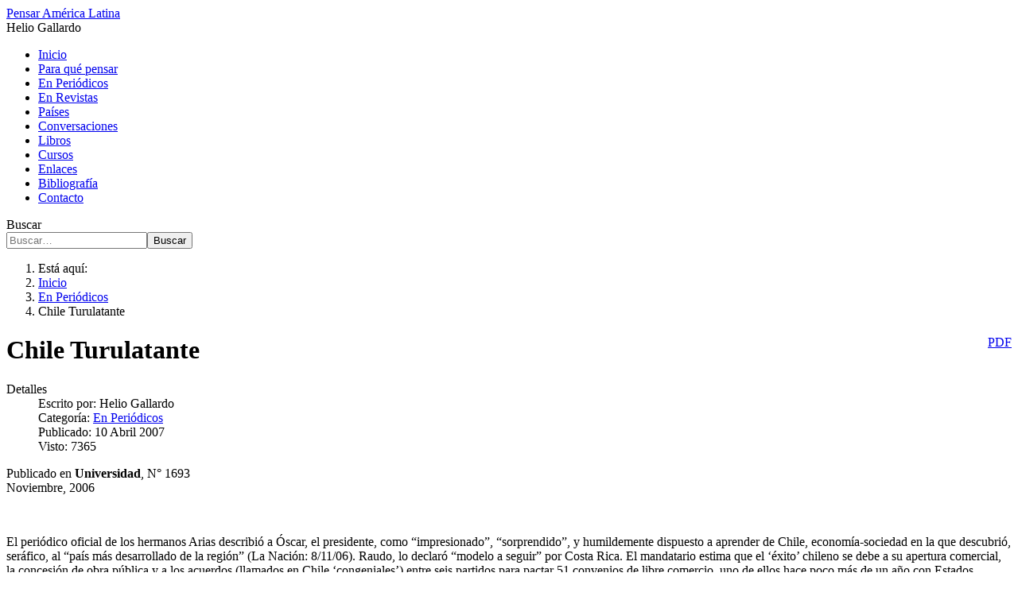

--- FILE ---
content_type: text/html; charset=utf-8
request_url: https://heliogallardo-americalatina.info/index.php?option=com_content&view=article&id=11&catid=8&Itemid=103
body_size: 6085
content:
<!DOCTYPE html>
<html lang="es-es" dir="ltr">
<head>
    <meta charset="utf-8">
	<meta name="author" content="Helio Gallardo">
	<meta name="viewport" content="width=device-width, initial-scale=1">
	<meta name="description" content="Pensar América Latina por Helio Gallardo">
	<meta name="generator" content="Joomla! - Open Source Content Management">
	<title>Pensar América Latina - Chile Turulatante</title>
	<link href="/media/templates/site/cassiopeia_pensarlatam/images/joomla-favicon.svg" rel="icon" type="image/svg+xml">
	<link href="/media/templates/site/cassiopeia_pensarlatam/images/favicon.ico" rel="alternate icon" type="image/vnd.microsoft.icon">
	<link href="/media/system/images/joomla-favicon-pinned.svg" rel="mask-icon" color="#000">
	<link href="https://heliogallardo-americalatina.info/index.php?option=com_finder&amp;view=search&amp;format=opensearch&amp;Itemid=101" rel="search" title="OpenSearch Pensar América Latina" type="application/opensearchdescription+xml">

    <link href="/media/system/css/joomla-fontawesome.min.css?4e4cfe238f3d4b352dad4937b96ef50b" rel="lazy-stylesheet" /><noscript><link href="/media/system/css/joomla-fontawesome.min.css?4e4cfe238f3d4b352dad4937b96ef50b" rel="stylesheet" /></noscript>
	<link href="/media/templates/site/cassiopeia/css/global/colors_standard.min.css?4e4cfe238f3d4b352dad4937b96ef50b" rel="stylesheet" />
	<link href="/media/templates/site/cassiopeia/css/template.min.css?4e4cfe238f3d4b352dad4937b96ef50b" rel="stylesheet" />
	<link href="/media/vendor/awesomplete/css/awesomplete.css?1.1.5" rel="stylesheet" />
	<link href="/media/templates/site/cassiopeia/css/vendor/joomla-custom-elements/joomla-alert.min.css?0.2.0" rel="stylesheet" />
	<link href="/media/templates/site/cassiopeia_pensarlatam/css/user.css?4e4cfe238f3d4b352dad4937b96ef50b" rel="stylesheet" />
	<style>
			.pdf-print-icon {
				float: right;
			}
		</style>
	<style>:root {
		--hue: 214;
		--template-bg-light: #f0f4fb;
		--template-text-dark: #495057;
		--template-text-light: #ffffff;
		--template-link-color: #2a69b8;
		--template-special-color: #001B4C;
		
	}</style>

    <script src="/media/mod_menu/js/menu-es5.min.js?4e4cfe238f3d4b352dad4937b96ef50b" nomodule defer></script>
	<script type="application/json" class="joomla-script-options new">{"joomla.jtext":{"MOD_FINDER_SEARCH_VALUE":"Buscar&hellip;","JLIB_JS_AJAX_ERROR_OTHER":"Se ha producido un aborto en la conexi\u00f3n mientras se recuperaban datos de JSON: C\u00f3digo de estado HTTP %s.","JLIB_JS_AJAX_ERROR_PARSE":"Se ha producido un error de an\u00e1lisis mientras se procesaban los siguientes datos de JSON:<br><code style=\"color:inherit;white-space:pre-wrap;padding:0;margin:0;border:0;background:inherit;\">%s<\/code>","ERROR":"Error","MESSAGE":"Mensaje","NOTICE":"Aviso","WARNING":"Advertencia","JCLOSE":"Cerrar","JOK":"OK","JOPEN":"Abrir"},"finder-search":{"url":"\/index.php?option=com_finder&task=suggestions.suggest&format=json&tmpl=component&Itemid=101"},"system.paths":{"root":"","rootFull":"https:\/\/heliogallardo-americalatina.info\/","base":"","baseFull":"https:\/\/heliogallardo-americalatina.info\/"},"csrf.token":"da157026b9d0fc341f60ce612ca55009"}</script>
	<script src="/media/system/js/core.min.js?576eb51da909dcf692c98643faa6fc89629ead18"></script>
	<script src="/media/templates/site/cassiopeia/js/template.min.js?4e4cfe238f3d4b352dad4937b96ef50b" defer></script>
	<script src="/media/com_finder/js/finder-es5.min.js?14e4c7fdce4ca11c6d12b74bad128529a294b183" nomodule defer></script>
	<script src="/media/system/js/messages-es5.min.js?44e3f60beada646706be6569e75b36f7cf293bf9" nomodule defer></script>
	<script src="/media/vendor/awesomplete/js/awesomplete.min.js?1.1.5" defer></script>
	<script src="/media/com_finder/js/finder.min.js?c8b55661ed62db937b8d6856090adf9258c4a0fc" type="module"></script>
	<script src="/media/system/js/messages.min.js?7425e8d1cb9e4f061d5e30271d6d99b085344117" type="module"></script>
	<script type="application/ld+json">{"@context":"https:\/\/schema.org","@type":"BreadcrumbList","itemListElement":[{"@type":"ListItem","position":1,"item":{"@id":"https:\/\/heliogallardo-americalatina.info\/index.php?option=com_content&amp;view=featured&amp;Itemid=101","name":"Inicio"}},{"@type":"ListItem","position":2,"item":{"@id":"https:\/\/heliogallardo-americalatina.info\/index.php?option=com_content&amp;view=category&amp;layout=blog&amp;id=8&amp;Itemid=103","name":"En Periódicos"}},{"@type":"ListItem","position":3,"item":{"name":"Chile Turulatante"}}]}</script>

</head>

<body class="site com_content wrapper-static view-article layout-blog no-task itemid-103">
    <header class="header container-header full-width">

        
        
                    <div class="grid-child">
                <div class="navbar-brand">
                    <a class="brand-logo" href="/">
                        <span title="Pensar América Latina">Pensar América Latina</span>                    </a>
                                            <div class="site-description">Helio Gallardo</div>
                                    </div>
            </div>
        
                    <div class="grid-child container-nav">
                                    <ul class="mod-menu mod-list nav ">
<li class="nav-item item-101 default"><a href="/index.php?option=com_content&amp;view=featured&amp;Itemid=101" >Inicio</a></li><li class="nav-item item-102"><a href="/index.php?option=com_content&amp;view=article&amp;id=2&amp;Itemid=102" >Para qué pensar</a></li><li class="nav-item item-103 current active"><a href="/index.php?option=com_content&amp;view=category&amp;layout=blog&amp;id=8&amp;Itemid=103" aria-current="location">En Periódicos</a></li><li class="nav-item item-104"><a href="/index.php?option=com_content&amp;view=category&amp;layout=blog&amp;id=9&amp;Itemid=104" >En Revistas</a></li><li class="nav-item item-105"><a href="/index.php?option=com_content&amp;view=category&amp;layout=blog&amp;id=10&amp;Itemid=105" >Países</a></li><li class="nav-item item-106"><a href="/index.php?option=com_content&amp;view=category&amp;layout=blog&amp;id=11&amp;Itemid=106" >Conversaciones</a></li><li class="nav-item item-256"><a href="/index.php?option=com_content&amp;view=category&amp;layout=blog&amp;id=46&amp;Itemid=256" >Libros</a></li><li class="nav-item item-138"><a href="/index.php?option=com_content&amp;view=categories&amp;id=40&amp;Itemid=138" >Cursos</a></li><li class="nav-item item-107"><a href="/index.php?option=com_weblinks&amp;view=category&amp;id=6&amp;Itemid=107" >Enlaces</a></li><li class="nav-item item-108"><a href="/index.php?option=com_content&amp;view=article&amp;id=1&amp;Itemid=108" >Bibliografía</a></li><li class="nav-item item-109"><a href="/index.php?option=com_contact&amp;view=contact&amp;id=1&amp;Itemid=109" >Contacto</a></li></ul>

                                                    <div class="container-search">
                        
<form class="mod-finder js-finder-searchform form-search" action="/index.php?option=com_finder&amp;view=search&amp;Itemid=101" method="get" role="search">
    <label for="mod-finder-searchword112" class="visually-hidden finder">Buscar</label><div class="mod-finder__search input-group"><input type="text" name="q" id="mod-finder-searchword112" class="js-finder-search-query form-control" value="" placeholder="Buscar&hellip;"><button class="btn btn-primary" type="submit"><span class="icon-search icon-white" aria-hidden="true"></span> Buscar</button></div>
            <input type="hidden" name="option" value="com_finder"><input type="hidden" name="view" value="search"><input type="hidden" name="Itemid" value="101"></form>

                    </div>
                            </div>
            </header>

    <div class="site-grid">
        
        
        
        
        <div class="grid-child container-component">
            
            <div class="main-top card ">
        <div class="card-body">
                <nav class="mod-breadcrumbs__wrapper" aria-label="Ruta">
    <ol class="mod-breadcrumbs breadcrumb px-3 py-2">
                    <li class="mod-breadcrumbs__here float-start">
                Está aquí: &#160;
            </li>
        
        <li class="mod-breadcrumbs__item breadcrumb-item"><a href="/index.php?option=com_content&amp;view=featured&amp;Itemid=101" class="pathway"><span>Inicio</span></a></li><li class="mod-breadcrumbs__item breadcrumb-item"><a href="/index.php?option=com_content&amp;view=category&amp;layout=blog&amp;id=8&amp;Itemid=103" class="pathway"><span>En Periódicos</span></a></li><li class="mod-breadcrumbs__item breadcrumb-item active"><span>Chile Turulatante</span></li>    </ol>
    </nav>
    </div>
</div>

            <div id="system-message-container" aria-live="polite"></div>

            <main>
            <div class="com-content-article" itemscope itemtype="https://schema.org/Article""><div class="pdf-print-icon"><a class="btn btn-danger" href="/index.php?option=com_content&amp;view=article&amp;id=11&amp;catid=8&amp;tmpl=component&amp;format=pdf&amp;Itemid=103" onclick="window.open(this.href,'win2','status=no,toolbar=no,scrollbars=yes,titlebar=no,menubar=no,resizable=yes,width=640,height=480,directories=no,location=no'); return false;" target=""><span class="glyphicon glyphicon-file icon-file"></span> PDF</a></div>
    <meta itemprop="inLanguage" content="es-ES">
    
    
        <div class="page-header">
        <h1 itemprop="headline">
            Chile Turulatante        </h1>
                            </div>
        
        
            <dl class="article-info text-muted">

            <dt class="article-info-term">
                            Detalles                    </dt>

                    <dd class="createdby" itemprop="author" itemscope itemtype="https://schema.org/Person">
    <span class="icon-user icon-fw" aria-hidden="true"></span>
                    Escrito por: <span itemprop="name">Helio Gallardo</span>    </dd>
        
        
                    <dd class="category-name">
    <span class="icon-folder-open icon-fw" aria-hidden="true"></span>                        Categoría: <a href="/index.php?option=com_content&amp;view=category&amp;id=8&amp;Itemid=103" itemprop="genre">En Periódicos</a>    </dd>
        
        
                    <dd class="published">
    <span class="icon-calendar icon-fw" aria-hidden="true"></span>
    <time datetime="2007-04-10T15:29:42-06:00" itemprop="datePublished">
        Publicado: 10 Abril 2007    </time>
</dd>
        
    
            
        
                    <dd class="hits">
    <span class="icon-eye icon-fw" aria-hidden="true"></span>
    <meta itemprop="interactionCount" content="UserPageVisits:7365">
    Visto: 7365</dd>
            </dl>
    
    
        
                                                <div itemprop="articleBody" class="com-content-article__body">
        <p class="texto_home" align="left">Publicado en <strong>Universidad</strong>, N&deg; 1693 <br />Noviembre,  2006</p> <p>&nbsp;</p><p>El peri&oacute;dico oficial de los hermanos Arias describi&oacute; a &Oacute;scar, el presidente, como &ldquo;impresionado&rdquo;, &ldquo;sorprendido&rdquo;, y humildemente dispuesto a aprender de Chile, econom&iacute;a-sociedad en la que descubri&oacute;, ser&aacute;fico, al &ldquo;pa&iacute;s m&aacute;s desarrollado de la regi&oacute;n&rdquo; (La Naci&oacute;n: 8/11/06). Raudo, lo declar&oacute; &ldquo;modelo a seguir&rdquo; por Costa Rica. El mandatario estima que el &lsquo;&eacute;xito&rsquo; chileno se debe a su apertura comercial, la concesi&oacute;n de obra p&uacute;blica y a los acuerdos (llamados en Chile &lsquo;congeniales&rsquo;) entre seis partidos para pactar 51 convenios de libre comercio, uno de ellos hace poco m&aacute;s de un a&ntilde;o con Estados Unidos. Por desgracia, Arias no utiliz&oacute; su visita a la sede de CEPAL, en Santiago, para enterarse que el crecimiento chileno se acompa&ntilde;a con una suicida distribuci&oacute;n de la riqueza: el 20% m&aacute;s opulento se deja 17 veces m&aacute;s que el 20% m&aacute;s pobre (en EUA la distancia es de 9 veces).<br /><br />En el mundo, Chile es superado en discriminaci&oacute;n econ&oacute;mico-social solo por Brasil, Colombia, Paraguay y Sud&aacute;frica. El desempleo chileno en el 2004 era casi del 10% y en la d&eacute;cada de los noventa oscil&oacute; entre el 6% y el 10%. Costa Rica en esas fechas se movi&oacute; entre el 5.2%&rdquo; y el 6.4%. La expectativa de vida de los costarricenses es la mejor de Am&eacute;rica Latina, algo por encima de la chilena. O sea que tambi&eacute;n sus pol&iacute;ticos podr&iacute;an aprender de ac&aacute;. Sobre la &lsquo;habilidad&rsquo; para &ldquo;congeniar&rdquo; acuerdos comerciales, alguien debi&oacute; decirle que la apertura chilena expresa una pol&iacute;tica de diversificaci&oacute;n de mercados, que el TLC con EUA se firm&oacute; tras a&ntilde;os de negociaciones (no asegura su &eacute;xito) y que los negociadores chilenos no recibieron parte de sus ingresos del otro bando.<br /><br />Si lo que pasm&oacute; a Arias fue la concesi&oacute;n de obra p&uacute;blica, en Chile ella se inscribe en un marco jur&iacute;dico espec&iacute;fico (&uacute;nico en la regi&oacute;n) y no se deja a una discrecionalidad &ldquo;caso por caso&rdquo; potenciadora de fraudes, como ocurre en otros sitios. Si lo que lo asombr&oacute; fue la voluntad pol&iacute;tica de los sure&ntilde;os para &ldquo;congeniar&rdquo;, deber&iacute;a recordar que su vicepresidente Kevin Casas es l&iacute;der gal&aacute;ctico del b&aacute;rbaro discurso &ldquo;para eso tengo mandato&rdquo;, que repiten con fruici&oacute;n &ldquo;yes men&rdquo; y &ldquo;secretarias ejecutivas&rdquo; en la Asamblea Legislativa. Siguen al &ldquo;&aacute;guila&rdquo; que no parla con &ldquo;caracoles&rdquo;. Aprender de Chile aqu&iacute;, por ejemplo, significar&iacute;a dialogar y negociar con el PAC, TLC incluido, para llegar a acuerdos estrat&eacute;gicos de gobernabilidad y no sumar votitos para constituir el magno logro de un Directorio Legislativo.<br /><br />Como Arias en Chile desfil&oacute; ante militares, pudo quiz&aacute; notar que la disciplina social chilena se sigui&oacute; del terror de Estado (empresarial-militar) aplicado durante 17 a&ntilde;os y plasmado en la Constituci&oacute;n de 1980, a&uacute;n vigente. En Chile, Hilda Chen Apuy o Albino Vargas, opositores, ser&iacute;an &uacute;nicamente retratos en pancartas alzadas por parientes y manifestantes que los reclamar&iacute;an por liquidados o desaparecidos. Los soldados ante los que camin&oacute; son institucionalmente torturadores y asesinos. No fueron castigados por sus cr&iacute;menes ni tampoco se excusaron por ellos. La ley les otorga privilegios (&ldquo;convenciones colectivas&rdquo;, digamos). El terror con que desagregaron a los trabajadores chilenos es lo que algunos echan de menos en Costa Rica para que el pa&iacute;s se &ldquo;modernice&rdquo;. De modo que si el premio Nobel desea copiar a Chile debe estudiar todas sus facetas y no solo las que parecen reforzar su &ldquo;sue&ntilde;o del pibe&rdquo;: liquidar &lsquo;monopolios&rsquo; que han hecho de Costa Rica lo que es. Lo grato y lo asqueroso. Como la dictadura del capital en Chile.</p>    </div>

        
        
<nav class="pagenavigation">
    <span class="pagination ms-0">
                <a class="btn btn-sm btn-secondary previous" href="/index.php?option=com_content&amp;view=article&amp;id=12&amp;catid=8&amp;Itemid=103" rel="prev">
            <span class="visually-hidden">
                Artículo anterior: Libre Espanto            </span>
            <span class="icon-chevron-left" aria-hidden="true"></span> <span aria-hidden="true">Anterior</span>            </a>
                    <a class="btn btn-sm btn-secondary next" href="/index.php?option=com_content&amp;view=article&amp;id=10&amp;catid=8&amp;Itemid=103" rel="next">
            <span class="visually-hidden">
                Artículo siguiente: LA RUINDAD, LA VERGA Y LA MUERTE            </span>
            <span aria-hidden="true">Siguiente</span> <span class="icon-chevron-right" aria-hidden="true"></span>            </a>
        </span>
</nav>
                                        </div>

            </main>
            
        </div>

        
                <div class="grid-child container-bottom-a">
            <div class="bottom-a card ">
            <h3 class="card-header ">Top 5 En Periódicos</h3>        <div class="card-body">
                <ul class="mostread mod-list">
    <li itemscope itemtype="https://schema.org/Article">
        <a href="/index.php?option=com_content&amp;view=article&amp;id=176:nunca-debio-ocurrir&amp;catid=8&amp;Itemid=103" itemprop="url">
            <span itemprop="name">
                NUNCA DEBIÓ OCURRIR            </span>
        </a>
    </li>
    <li itemscope itemtype="https://schema.org/Article">
        <a href="/index.php?option=com_content&amp;view=article&amp;id=8:&amp;catid=8&amp;Itemid=103" itemprop="url">
            <span itemprop="name">
                LA MALA HORA MORAL Y EL FISCAL DALL'ANESE            </span>
        </a>
    </li>
    <li itemscope itemtype="https://schema.org/Article">
        <a href="/index.php?option=com_content&amp;view=article&amp;id=120:&amp;catid=8&amp;Itemid=103" itemprop="url">
            <span itemprop="name">
                TRANSFERENCIAS DE PODER Y CULTURA POLÍTICA            </span>
        </a>
    </li>
    <li itemscope itemtype="https://schema.org/Article">
        <a href="/index.php?option=com_content&amp;view=article&amp;id=133:&amp;catid=8&amp;Itemid=103" itemprop="url">
            <span itemprop="name">
                LEGALIZACIÓN DE LAS DROGAS EN AMÉRICA            </span>
        </a>
    </li>
    <li itemscope itemtype="https://schema.org/Article">
        <a href="/index.php?option=com_content&amp;view=article&amp;id=134:&amp;catid=8&amp;Itemid=103" itemprop="url">
            <span itemprop="name">
                GATOS COMPETITIVOS            </span>
        </a>
    </li>
</ul>
    </div>
</div>

        </div>
        
            </div>

        <footer class="container-footer footer full-width">
        <div class="grid-child">
            <div class="mod-footer">
    <div class="footer1">Copyright &#169; 2026 Pensar América Latina. Todos los derechos reservados.</div>
    <div class="footer2">Implementado y administrado por <a href="#" target="_blank">SOTICSA</a></div>
</div>

        </div>
    </footer>
    
            <a href="#top" id="back-top" class="back-to-top-link" aria-label="Volver arriba">
            <span class="icon-arrow-up icon-fw" aria-hidden="true"></span>
        </a>
    
    
</body>
</html>
